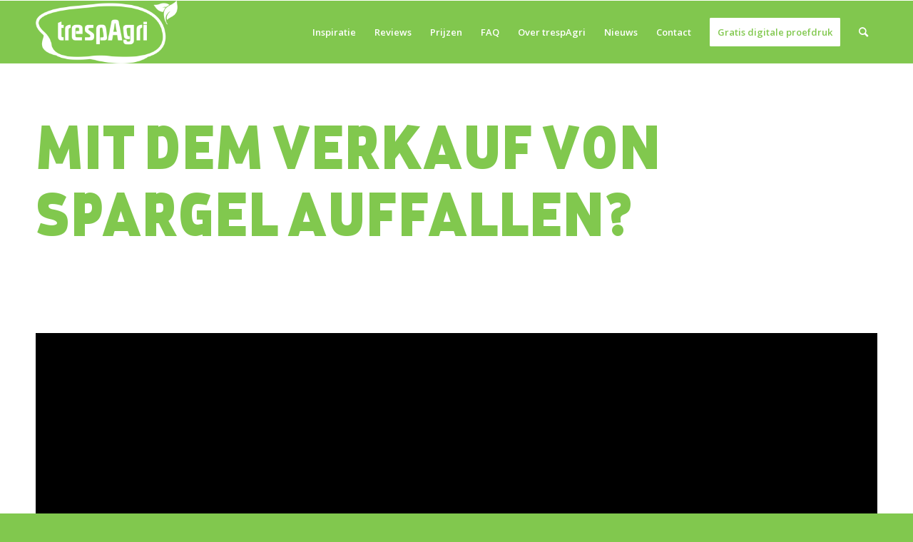

--- FILE ---
content_type: text/html; charset=UTF-8
request_url: https://trespagri.nl/spargel/
body_size: 77692
content:
<!DOCTYPE html>
<html lang="nl-NL" class="html_stretched responsive av-preloader-disabled  html_header_top html_logo_left html_main_nav_header html_menu_right html_slim html_header_sticky html_header_shrinking html_mobile_menu_phone html_header_searchicon html_content_align_center html_header_unstick_top_disabled html_header_stretch_disabled html_av-overlay-side html_av-overlay-side-classic html_av-submenu-noclone html_entry_id_3714 av-cookies-no-cookie-consent av-no-preview av-default-lightbox html_text_menu_active av-mobile-menu-switch-default">
<head>
<meta charset="UTF-8" />
<meta name="robots" content="index, follow" />


<!-- mobile setting -->
<meta name="viewport" content="width=device-width, initial-scale=1">

<!-- Scripts/CSS and wp_head hook -->
<title>Mit dem Verkauf von Spargel auffallen? &#8211; trespAgri</title>
<meta name='robots' content='max-image-preview:large' />
<link rel="alternate" type="application/rss+xml" title="trespAgri &raquo; feed" href="https://trespagri.nl/feed/" />
<link rel="alternate" type="application/rss+xml" title="trespAgri &raquo; reacties feed" href="https://trespagri.nl/comments/feed/" />
<link rel="alternate" title="oEmbed (JSON)" type="application/json+oembed" href="https://trespagri.nl/wp-json/oembed/1.0/embed?url=https%3A%2F%2Ftrespagri.nl%2Fspargel%2F" />
<link rel="alternate" title="oEmbed (XML)" type="text/xml+oembed" href="https://trespagri.nl/wp-json/oembed/1.0/embed?url=https%3A%2F%2Ftrespagri.nl%2Fspargel%2F&#038;format=xml" />
		<!-- This site uses the Google Analytics by MonsterInsights plugin v9.11.1 - Using Analytics tracking - https://www.monsterinsights.com/ -->
							<script src="//www.googletagmanager.com/gtag/js?id=G-FGRKSDWLLC"  data-cfasync="false" data-wpfc-render="false" type="text/javascript" async></script>
			<script data-cfasync="false" data-wpfc-render="false" type="text/javascript">
				var mi_version = '9.11.1';
				var mi_track_user = true;
				var mi_no_track_reason = '';
								var MonsterInsightsDefaultLocations = {"page_location":"https:\/\/trespagri.nl\/spargel\/"};
								if ( typeof MonsterInsightsPrivacyGuardFilter === 'function' ) {
					var MonsterInsightsLocations = (typeof MonsterInsightsExcludeQuery === 'object') ? MonsterInsightsPrivacyGuardFilter( MonsterInsightsExcludeQuery ) : MonsterInsightsPrivacyGuardFilter( MonsterInsightsDefaultLocations );
				} else {
					var MonsterInsightsLocations = (typeof MonsterInsightsExcludeQuery === 'object') ? MonsterInsightsExcludeQuery : MonsterInsightsDefaultLocations;
				}

								var disableStrs = [
										'ga-disable-G-FGRKSDWLLC',
									];

				/* Function to detect opted out users */
				function __gtagTrackerIsOptedOut() {
					for (var index = 0; index < disableStrs.length; index++) {
						if (document.cookie.indexOf(disableStrs[index] + '=true') > -1) {
							return true;
						}
					}

					return false;
				}

				/* Disable tracking if the opt-out cookie exists. */
				if (__gtagTrackerIsOptedOut()) {
					for (var index = 0; index < disableStrs.length; index++) {
						window[disableStrs[index]] = true;
					}
				}

				/* Opt-out function */
				function __gtagTrackerOptout() {
					for (var index = 0; index < disableStrs.length; index++) {
						document.cookie = disableStrs[index] + '=true; expires=Thu, 31 Dec 2099 23:59:59 UTC; path=/';
						window[disableStrs[index]] = true;
					}
				}

				if ('undefined' === typeof gaOptout) {
					function gaOptout() {
						__gtagTrackerOptout();
					}
				}
								window.dataLayer = window.dataLayer || [];

				window.MonsterInsightsDualTracker = {
					helpers: {},
					trackers: {},
				};
				if (mi_track_user) {
					function __gtagDataLayer() {
						dataLayer.push(arguments);
					}

					function __gtagTracker(type, name, parameters) {
						if (!parameters) {
							parameters = {};
						}

						if (parameters.send_to) {
							__gtagDataLayer.apply(null, arguments);
							return;
						}

						if (type === 'event') {
														parameters.send_to = monsterinsights_frontend.v4_id;
							var hookName = name;
							if (typeof parameters['event_category'] !== 'undefined') {
								hookName = parameters['event_category'] + ':' + name;
							}

							if (typeof MonsterInsightsDualTracker.trackers[hookName] !== 'undefined') {
								MonsterInsightsDualTracker.trackers[hookName](parameters);
							} else {
								__gtagDataLayer('event', name, parameters);
							}
							
						} else {
							__gtagDataLayer.apply(null, arguments);
						}
					}

					__gtagTracker('js', new Date());
					__gtagTracker('set', {
						'developer_id.dZGIzZG': true,
											});
					if ( MonsterInsightsLocations.page_location ) {
						__gtagTracker('set', MonsterInsightsLocations);
					}
										__gtagTracker('config', 'G-FGRKSDWLLC', {"forceSSL":"true","link_attribution":"true"} );
										window.gtag = __gtagTracker;										(function () {
						/* https://developers.google.com/analytics/devguides/collection/analyticsjs/ */
						/* ga and __gaTracker compatibility shim. */
						var noopfn = function () {
							return null;
						};
						var newtracker = function () {
							return new Tracker();
						};
						var Tracker = function () {
							return null;
						};
						var p = Tracker.prototype;
						p.get = noopfn;
						p.set = noopfn;
						p.send = function () {
							var args = Array.prototype.slice.call(arguments);
							args.unshift('send');
							__gaTracker.apply(null, args);
						};
						var __gaTracker = function () {
							var len = arguments.length;
							if (len === 0) {
								return;
							}
							var f = arguments[len - 1];
							if (typeof f !== 'object' || f === null || typeof f.hitCallback !== 'function') {
								if ('send' === arguments[0]) {
									var hitConverted, hitObject = false, action;
									if ('event' === arguments[1]) {
										if ('undefined' !== typeof arguments[3]) {
											hitObject = {
												'eventAction': arguments[3],
												'eventCategory': arguments[2],
												'eventLabel': arguments[4],
												'value': arguments[5] ? arguments[5] : 1,
											}
										}
									}
									if ('pageview' === arguments[1]) {
										if ('undefined' !== typeof arguments[2]) {
											hitObject = {
												'eventAction': 'page_view',
												'page_path': arguments[2],
											}
										}
									}
									if (typeof arguments[2] === 'object') {
										hitObject = arguments[2];
									}
									if (typeof arguments[5] === 'object') {
										Object.assign(hitObject, arguments[5]);
									}
									if ('undefined' !== typeof arguments[1].hitType) {
										hitObject = arguments[1];
										if ('pageview' === hitObject.hitType) {
											hitObject.eventAction = 'page_view';
										}
									}
									if (hitObject) {
										action = 'timing' === arguments[1].hitType ? 'timing_complete' : hitObject.eventAction;
										hitConverted = mapArgs(hitObject);
										__gtagTracker('event', action, hitConverted);
									}
								}
								return;
							}

							function mapArgs(args) {
								var arg, hit = {};
								var gaMap = {
									'eventCategory': 'event_category',
									'eventAction': 'event_action',
									'eventLabel': 'event_label',
									'eventValue': 'event_value',
									'nonInteraction': 'non_interaction',
									'timingCategory': 'event_category',
									'timingVar': 'name',
									'timingValue': 'value',
									'timingLabel': 'event_label',
									'page': 'page_path',
									'location': 'page_location',
									'title': 'page_title',
									'referrer' : 'page_referrer',
								};
								for (arg in args) {
																		if (!(!args.hasOwnProperty(arg) || !gaMap.hasOwnProperty(arg))) {
										hit[gaMap[arg]] = args[arg];
									} else {
										hit[arg] = args[arg];
									}
								}
								return hit;
							}

							try {
								f.hitCallback();
							} catch (ex) {
							}
						};
						__gaTracker.create = newtracker;
						__gaTracker.getByName = newtracker;
						__gaTracker.getAll = function () {
							return [];
						};
						__gaTracker.remove = noopfn;
						__gaTracker.loaded = true;
						window['__gaTracker'] = __gaTracker;
					})();
									} else {
										console.log("");
					(function () {
						function __gtagTracker() {
							return null;
						}

						window['__gtagTracker'] = __gtagTracker;
						window['gtag'] = __gtagTracker;
					})();
									}
			</script>
							<!-- / Google Analytics by MonsterInsights -->
		
<!-- google webfont font replacement -->

			<script type='text/javascript'>

				(function() {

					/*	check if webfonts are disabled by user setting via cookie - or user must opt in.	*/
					var html = document.getElementsByTagName('html')[0];
					var cookie_check = html.className.indexOf('av-cookies-needs-opt-in') >= 0 || html.className.indexOf('av-cookies-can-opt-out') >= 0;
					var allow_continue = true;
					var silent_accept_cookie = html.className.indexOf('av-cookies-user-silent-accept') >= 0;

					if( cookie_check && ! silent_accept_cookie )
					{
						if( ! document.cookie.match(/aviaCookieConsent/) || html.className.indexOf('av-cookies-session-refused') >= 0 )
						{
							allow_continue = false;
						}
						else
						{
							if( ! document.cookie.match(/aviaPrivacyRefuseCookiesHideBar/) )
							{
								allow_continue = false;
							}
							else if( ! document.cookie.match(/aviaPrivacyEssentialCookiesEnabled/) )
							{
								allow_continue = false;
							}
							else if( document.cookie.match(/aviaPrivacyGoogleWebfontsDisabled/) )
							{
								allow_continue = false;
							}
						}
					}

					if( allow_continue )
					{
						var f = document.createElement('link');

						f.type 	= 'text/css';
						f.rel 	= 'stylesheet';
						f.href 	= 'https://fonts.googleapis.com/css?family=Open+Sans:400,600&display=auto';
						f.id 	= 'avia-google-webfont';

						document.getElementsByTagName('head')[0].appendChild(f);
					}
				})();

			</script>
			<style id='wp-img-auto-sizes-contain-inline-css' type='text/css'>
img:is([sizes=auto i],[sizes^="auto," i]){contain-intrinsic-size:3000px 1500px}
/*# sourceURL=wp-img-auto-sizes-contain-inline-css */
</style>
<style id='wp-emoji-styles-inline-css' type='text/css'>

	img.wp-smiley, img.emoji {
		display: inline !important;
		border: none !important;
		box-shadow: none !important;
		height: 1em !important;
		width: 1em !important;
		margin: 0 0.07em !important;
		vertical-align: -0.1em !important;
		background: none !important;
		padding: 0 !important;
	}
/*# sourceURL=wp-emoji-styles-inline-css */
</style>
<style id='wp-block-library-inline-css' type='text/css'>
:root{--wp-block-synced-color:#7a00df;--wp-block-synced-color--rgb:122,0,223;--wp-bound-block-color:var(--wp-block-synced-color);--wp-editor-canvas-background:#ddd;--wp-admin-theme-color:#007cba;--wp-admin-theme-color--rgb:0,124,186;--wp-admin-theme-color-darker-10:#006ba1;--wp-admin-theme-color-darker-10--rgb:0,107,160.5;--wp-admin-theme-color-darker-20:#005a87;--wp-admin-theme-color-darker-20--rgb:0,90,135;--wp-admin-border-width-focus:2px}@media (min-resolution:192dpi){:root{--wp-admin-border-width-focus:1.5px}}.wp-element-button{cursor:pointer}:root .has-very-light-gray-background-color{background-color:#eee}:root .has-very-dark-gray-background-color{background-color:#313131}:root .has-very-light-gray-color{color:#eee}:root .has-very-dark-gray-color{color:#313131}:root .has-vivid-green-cyan-to-vivid-cyan-blue-gradient-background{background:linear-gradient(135deg,#00d084,#0693e3)}:root .has-purple-crush-gradient-background{background:linear-gradient(135deg,#34e2e4,#4721fb 50%,#ab1dfe)}:root .has-hazy-dawn-gradient-background{background:linear-gradient(135deg,#faaca8,#dad0ec)}:root .has-subdued-olive-gradient-background{background:linear-gradient(135deg,#fafae1,#67a671)}:root .has-atomic-cream-gradient-background{background:linear-gradient(135deg,#fdd79a,#004a59)}:root .has-nightshade-gradient-background{background:linear-gradient(135deg,#330968,#31cdcf)}:root .has-midnight-gradient-background{background:linear-gradient(135deg,#020381,#2874fc)}:root{--wp--preset--font-size--normal:16px;--wp--preset--font-size--huge:42px}.has-regular-font-size{font-size:1em}.has-larger-font-size{font-size:2.625em}.has-normal-font-size{font-size:var(--wp--preset--font-size--normal)}.has-huge-font-size{font-size:var(--wp--preset--font-size--huge)}.has-text-align-center{text-align:center}.has-text-align-left{text-align:left}.has-text-align-right{text-align:right}.has-fit-text{white-space:nowrap!important}#end-resizable-editor-section{display:none}.aligncenter{clear:both}.items-justified-left{justify-content:flex-start}.items-justified-center{justify-content:center}.items-justified-right{justify-content:flex-end}.items-justified-space-between{justify-content:space-between}.screen-reader-text{border:0;clip-path:inset(50%);height:1px;margin:-1px;overflow:hidden;padding:0;position:absolute;width:1px;word-wrap:normal!important}.screen-reader-text:focus{background-color:#ddd;clip-path:none;color:#444;display:block;font-size:1em;height:auto;left:5px;line-height:normal;padding:15px 23px 14px;text-decoration:none;top:5px;width:auto;z-index:100000}html :where(.has-border-color){border-style:solid}html :where([style*=border-top-color]){border-top-style:solid}html :where([style*=border-right-color]){border-right-style:solid}html :where([style*=border-bottom-color]){border-bottom-style:solid}html :where([style*=border-left-color]){border-left-style:solid}html :where([style*=border-width]){border-style:solid}html :where([style*=border-top-width]){border-top-style:solid}html :where([style*=border-right-width]){border-right-style:solid}html :where([style*=border-bottom-width]){border-bottom-style:solid}html :where([style*=border-left-width]){border-left-style:solid}html :where(img[class*=wp-image-]){height:auto;max-width:100%}:where(figure){margin:0 0 1em}html :where(.is-position-sticky){--wp-admin--admin-bar--position-offset:var(--wp-admin--admin-bar--height,0px)}@media screen and (max-width:600px){html :where(.is-position-sticky){--wp-admin--admin-bar--position-offset:0px}}

/*# sourceURL=wp-block-library-inline-css */
</style><style id='global-styles-inline-css' type='text/css'>
:root{--wp--preset--aspect-ratio--square: 1;--wp--preset--aspect-ratio--4-3: 4/3;--wp--preset--aspect-ratio--3-4: 3/4;--wp--preset--aspect-ratio--3-2: 3/2;--wp--preset--aspect-ratio--2-3: 2/3;--wp--preset--aspect-ratio--16-9: 16/9;--wp--preset--aspect-ratio--9-16: 9/16;--wp--preset--color--black: #000000;--wp--preset--color--cyan-bluish-gray: #abb8c3;--wp--preset--color--white: #ffffff;--wp--preset--color--pale-pink: #f78da7;--wp--preset--color--vivid-red: #cf2e2e;--wp--preset--color--luminous-vivid-orange: #ff6900;--wp--preset--color--luminous-vivid-amber: #fcb900;--wp--preset--color--light-green-cyan: #7bdcb5;--wp--preset--color--vivid-green-cyan: #00d084;--wp--preset--color--pale-cyan-blue: #8ed1fc;--wp--preset--color--vivid-cyan-blue: #0693e3;--wp--preset--color--vivid-purple: #9b51e0;--wp--preset--color--metallic-red: #b02b2c;--wp--preset--color--maximum-yellow-red: #edae44;--wp--preset--color--yellow-sun: #eeee22;--wp--preset--color--palm-leaf: #83a846;--wp--preset--color--aero: #7bb0e7;--wp--preset--color--old-lavender: #745f7e;--wp--preset--color--steel-teal: #5f8789;--wp--preset--color--raspberry-pink: #d65799;--wp--preset--color--medium-turquoise: #4ecac2;--wp--preset--gradient--vivid-cyan-blue-to-vivid-purple: linear-gradient(135deg,rgb(6,147,227) 0%,rgb(155,81,224) 100%);--wp--preset--gradient--light-green-cyan-to-vivid-green-cyan: linear-gradient(135deg,rgb(122,220,180) 0%,rgb(0,208,130) 100%);--wp--preset--gradient--luminous-vivid-amber-to-luminous-vivid-orange: linear-gradient(135deg,rgb(252,185,0) 0%,rgb(255,105,0) 100%);--wp--preset--gradient--luminous-vivid-orange-to-vivid-red: linear-gradient(135deg,rgb(255,105,0) 0%,rgb(207,46,46) 100%);--wp--preset--gradient--very-light-gray-to-cyan-bluish-gray: linear-gradient(135deg,rgb(238,238,238) 0%,rgb(169,184,195) 100%);--wp--preset--gradient--cool-to-warm-spectrum: linear-gradient(135deg,rgb(74,234,220) 0%,rgb(151,120,209) 20%,rgb(207,42,186) 40%,rgb(238,44,130) 60%,rgb(251,105,98) 80%,rgb(254,248,76) 100%);--wp--preset--gradient--blush-light-purple: linear-gradient(135deg,rgb(255,206,236) 0%,rgb(152,150,240) 100%);--wp--preset--gradient--blush-bordeaux: linear-gradient(135deg,rgb(254,205,165) 0%,rgb(254,45,45) 50%,rgb(107,0,62) 100%);--wp--preset--gradient--luminous-dusk: linear-gradient(135deg,rgb(255,203,112) 0%,rgb(199,81,192) 50%,rgb(65,88,208) 100%);--wp--preset--gradient--pale-ocean: linear-gradient(135deg,rgb(255,245,203) 0%,rgb(182,227,212) 50%,rgb(51,167,181) 100%);--wp--preset--gradient--electric-grass: linear-gradient(135deg,rgb(202,248,128) 0%,rgb(113,206,126) 100%);--wp--preset--gradient--midnight: linear-gradient(135deg,rgb(2,3,129) 0%,rgb(40,116,252) 100%);--wp--preset--font-size--small: 1rem;--wp--preset--font-size--medium: 1.125rem;--wp--preset--font-size--large: 1.75rem;--wp--preset--font-size--x-large: clamp(1.75rem, 3vw, 2.25rem);--wp--preset--font-family--st-transmission: st-transmission;--wp--preset--spacing--20: 0.44rem;--wp--preset--spacing--30: 0.67rem;--wp--preset--spacing--40: 1rem;--wp--preset--spacing--50: 1.5rem;--wp--preset--spacing--60: 2.25rem;--wp--preset--spacing--70: 3.38rem;--wp--preset--spacing--80: 5.06rem;--wp--preset--shadow--natural: 6px 6px 9px rgba(0, 0, 0, 0.2);--wp--preset--shadow--deep: 12px 12px 50px rgba(0, 0, 0, 0.4);--wp--preset--shadow--sharp: 6px 6px 0px rgba(0, 0, 0, 0.2);--wp--preset--shadow--outlined: 6px 6px 0px -3px rgb(255, 255, 255), 6px 6px rgb(0, 0, 0);--wp--preset--shadow--crisp: 6px 6px 0px rgb(0, 0, 0);}:root { --wp--style--global--content-size: 800px;--wp--style--global--wide-size: 1130px; }:where(body) { margin: 0; }.wp-site-blocks > .alignleft { float: left; margin-right: 2em; }.wp-site-blocks > .alignright { float: right; margin-left: 2em; }.wp-site-blocks > .aligncenter { justify-content: center; margin-left: auto; margin-right: auto; }:where(.is-layout-flex){gap: 0.5em;}:where(.is-layout-grid){gap: 0.5em;}.is-layout-flow > .alignleft{float: left;margin-inline-start: 0;margin-inline-end: 2em;}.is-layout-flow > .alignright{float: right;margin-inline-start: 2em;margin-inline-end: 0;}.is-layout-flow > .aligncenter{margin-left: auto !important;margin-right: auto !important;}.is-layout-constrained > .alignleft{float: left;margin-inline-start: 0;margin-inline-end: 2em;}.is-layout-constrained > .alignright{float: right;margin-inline-start: 2em;margin-inline-end: 0;}.is-layout-constrained > .aligncenter{margin-left: auto !important;margin-right: auto !important;}.is-layout-constrained > :where(:not(.alignleft):not(.alignright):not(.alignfull)){max-width: var(--wp--style--global--content-size);margin-left: auto !important;margin-right: auto !important;}.is-layout-constrained > .alignwide{max-width: var(--wp--style--global--wide-size);}body .is-layout-flex{display: flex;}.is-layout-flex{flex-wrap: wrap;align-items: center;}.is-layout-flex > :is(*, div){margin: 0;}body .is-layout-grid{display: grid;}.is-layout-grid > :is(*, div){margin: 0;}body{padding-top: 0px;padding-right: 0px;padding-bottom: 0px;padding-left: 0px;}a:where(:not(.wp-element-button)){text-decoration: underline;}:root :where(.wp-element-button, .wp-block-button__link){background-color: #32373c;border-width: 0;color: #fff;font-family: inherit;font-size: inherit;font-style: inherit;font-weight: inherit;letter-spacing: inherit;line-height: inherit;padding-top: calc(0.667em + 2px);padding-right: calc(1.333em + 2px);padding-bottom: calc(0.667em + 2px);padding-left: calc(1.333em + 2px);text-decoration: none;text-transform: inherit;}.has-black-color{color: var(--wp--preset--color--black) !important;}.has-cyan-bluish-gray-color{color: var(--wp--preset--color--cyan-bluish-gray) !important;}.has-white-color{color: var(--wp--preset--color--white) !important;}.has-pale-pink-color{color: var(--wp--preset--color--pale-pink) !important;}.has-vivid-red-color{color: var(--wp--preset--color--vivid-red) !important;}.has-luminous-vivid-orange-color{color: var(--wp--preset--color--luminous-vivid-orange) !important;}.has-luminous-vivid-amber-color{color: var(--wp--preset--color--luminous-vivid-amber) !important;}.has-light-green-cyan-color{color: var(--wp--preset--color--light-green-cyan) !important;}.has-vivid-green-cyan-color{color: var(--wp--preset--color--vivid-green-cyan) !important;}.has-pale-cyan-blue-color{color: var(--wp--preset--color--pale-cyan-blue) !important;}.has-vivid-cyan-blue-color{color: var(--wp--preset--color--vivid-cyan-blue) !important;}.has-vivid-purple-color{color: var(--wp--preset--color--vivid-purple) !important;}.has-metallic-red-color{color: var(--wp--preset--color--metallic-red) !important;}.has-maximum-yellow-red-color{color: var(--wp--preset--color--maximum-yellow-red) !important;}.has-yellow-sun-color{color: var(--wp--preset--color--yellow-sun) !important;}.has-palm-leaf-color{color: var(--wp--preset--color--palm-leaf) !important;}.has-aero-color{color: var(--wp--preset--color--aero) !important;}.has-old-lavender-color{color: var(--wp--preset--color--old-lavender) !important;}.has-steel-teal-color{color: var(--wp--preset--color--steel-teal) !important;}.has-raspberry-pink-color{color: var(--wp--preset--color--raspberry-pink) !important;}.has-medium-turquoise-color{color: var(--wp--preset--color--medium-turquoise) !important;}.has-black-background-color{background-color: var(--wp--preset--color--black) !important;}.has-cyan-bluish-gray-background-color{background-color: var(--wp--preset--color--cyan-bluish-gray) !important;}.has-white-background-color{background-color: var(--wp--preset--color--white) !important;}.has-pale-pink-background-color{background-color: var(--wp--preset--color--pale-pink) !important;}.has-vivid-red-background-color{background-color: var(--wp--preset--color--vivid-red) !important;}.has-luminous-vivid-orange-background-color{background-color: var(--wp--preset--color--luminous-vivid-orange) !important;}.has-luminous-vivid-amber-background-color{background-color: var(--wp--preset--color--luminous-vivid-amber) !important;}.has-light-green-cyan-background-color{background-color: var(--wp--preset--color--light-green-cyan) !important;}.has-vivid-green-cyan-background-color{background-color: var(--wp--preset--color--vivid-green-cyan) !important;}.has-pale-cyan-blue-background-color{background-color: var(--wp--preset--color--pale-cyan-blue) !important;}.has-vivid-cyan-blue-background-color{background-color: var(--wp--preset--color--vivid-cyan-blue) !important;}.has-vivid-purple-background-color{background-color: var(--wp--preset--color--vivid-purple) !important;}.has-metallic-red-background-color{background-color: var(--wp--preset--color--metallic-red) !important;}.has-maximum-yellow-red-background-color{background-color: var(--wp--preset--color--maximum-yellow-red) !important;}.has-yellow-sun-background-color{background-color: var(--wp--preset--color--yellow-sun) !important;}.has-palm-leaf-background-color{background-color: var(--wp--preset--color--palm-leaf) !important;}.has-aero-background-color{background-color: var(--wp--preset--color--aero) !important;}.has-old-lavender-background-color{background-color: var(--wp--preset--color--old-lavender) !important;}.has-steel-teal-background-color{background-color: var(--wp--preset--color--steel-teal) !important;}.has-raspberry-pink-background-color{background-color: var(--wp--preset--color--raspberry-pink) !important;}.has-medium-turquoise-background-color{background-color: var(--wp--preset--color--medium-turquoise) !important;}.has-black-border-color{border-color: var(--wp--preset--color--black) !important;}.has-cyan-bluish-gray-border-color{border-color: var(--wp--preset--color--cyan-bluish-gray) !important;}.has-white-border-color{border-color: var(--wp--preset--color--white) !important;}.has-pale-pink-border-color{border-color: var(--wp--preset--color--pale-pink) !important;}.has-vivid-red-border-color{border-color: var(--wp--preset--color--vivid-red) !important;}.has-luminous-vivid-orange-border-color{border-color: var(--wp--preset--color--luminous-vivid-orange) !important;}.has-luminous-vivid-amber-border-color{border-color: var(--wp--preset--color--luminous-vivid-amber) !important;}.has-light-green-cyan-border-color{border-color: var(--wp--preset--color--light-green-cyan) !important;}.has-vivid-green-cyan-border-color{border-color: var(--wp--preset--color--vivid-green-cyan) !important;}.has-pale-cyan-blue-border-color{border-color: var(--wp--preset--color--pale-cyan-blue) !important;}.has-vivid-cyan-blue-border-color{border-color: var(--wp--preset--color--vivid-cyan-blue) !important;}.has-vivid-purple-border-color{border-color: var(--wp--preset--color--vivid-purple) !important;}.has-metallic-red-border-color{border-color: var(--wp--preset--color--metallic-red) !important;}.has-maximum-yellow-red-border-color{border-color: var(--wp--preset--color--maximum-yellow-red) !important;}.has-yellow-sun-border-color{border-color: var(--wp--preset--color--yellow-sun) !important;}.has-palm-leaf-border-color{border-color: var(--wp--preset--color--palm-leaf) !important;}.has-aero-border-color{border-color: var(--wp--preset--color--aero) !important;}.has-old-lavender-border-color{border-color: var(--wp--preset--color--old-lavender) !important;}.has-steel-teal-border-color{border-color: var(--wp--preset--color--steel-teal) !important;}.has-raspberry-pink-border-color{border-color: var(--wp--preset--color--raspberry-pink) !important;}.has-medium-turquoise-border-color{border-color: var(--wp--preset--color--medium-turquoise) !important;}.has-vivid-cyan-blue-to-vivid-purple-gradient-background{background: var(--wp--preset--gradient--vivid-cyan-blue-to-vivid-purple) !important;}.has-light-green-cyan-to-vivid-green-cyan-gradient-background{background: var(--wp--preset--gradient--light-green-cyan-to-vivid-green-cyan) !important;}.has-luminous-vivid-amber-to-luminous-vivid-orange-gradient-background{background: var(--wp--preset--gradient--luminous-vivid-amber-to-luminous-vivid-orange) !important;}.has-luminous-vivid-orange-to-vivid-red-gradient-background{background: var(--wp--preset--gradient--luminous-vivid-orange-to-vivid-red) !important;}.has-very-light-gray-to-cyan-bluish-gray-gradient-background{background: var(--wp--preset--gradient--very-light-gray-to-cyan-bluish-gray) !important;}.has-cool-to-warm-spectrum-gradient-background{background: var(--wp--preset--gradient--cool-to-warm-spectrum) !important;}.has-blush-light-purple-gradient-background{background: var(--wp--preset--gradient--blush-light-purple) !important;}.has-blush-bordeaux-gradient-background{background: var(--wp--preset--gradient--blush-bordeaux) !important;}.has-luminous-dusk-gradient-background{background: var(--wp--preset--gradient--luminous-dusk) !important;}.has-pale-ocean-gradient-background{background: var(--wp--preset--gradient--pale-ocean) !important;}.has-electric-grass-gradient-background{background: var(--wp--preset--gradient--electric-grass) !important;}.has-midnight-gradient-background{background: var(--wp--preset--gradient--midnight) !important;}.has-small-font-size{font-size: var(--wp--preset--font-size--small) !important;}.has-medium-font-size{font-size: var(--wp--preset--font-size--medium) !important;}.has-large-font-size{font-size: var(--wp--preset--font-size--large) !important;}.has-x-large-font-size{font-size: var(--wp--preset--font-size--x-large) !important;}.has-st-transmission-font-family{font-family: var(--wp--preset--font-family--st-transmission) !important;}
/*# sourceURL=global-styles-inline-css */
</style>

<link rel='stylesheet' id='uaf_client_css-css' href='https://trespagri.nl/wp-content/uploads/useanyfont/uaf.css?ver=1764317449' type='text/css' media='all' />
<link rel='stylesheet' id='mediaelement-css' href='https://trespagri.nl/wp-includes/js/mediaelement/mediaelementplayer-legacy.min.css?ver=4.2.17' type='text/css' media='all' />
<link rel='stylesheet' id='wp-mediaelement-css' href='https://trespagri.nl/wp-includes/js/mediaelement/wp-mediaelement.min.css?ver=832598076ec173f6374395d11428ca01' type='text/css' media='all' />
<link rel='stylesheet' id='avia-merged-styles-css' href='https://trespagri.nl/wp-content/uploads/dynamic_avia/avia-merged-styles-046f73263fd9c5e34df46f817b52ba23---69655505aa774.css' type='text/css' media='all' />
<link rel='stylesheet' id='avia-single-post-3714-css' href='https://trespagri.nl/wp-content/uploads/dynamic_avia/avia_posts_css/post-3714.css?ver=ver-1768327495' type='text/css' media='all' />
<script type="text/javascript" src="https://trespagri.nl/wp-includes/js/jquery/jquery.min.js?ver=3.7.1" id="jquery-core-js"></script>
<script type="text/javascript" src="https://trespagri.nl/wp-includes/js/jquery/jquery-migrate.min.js?ver=3.4.1" id="jquery-migrate-js"></script>
<script type="text/javascript" src="https://trespagri.nl/wp-content/plugins/google-analytics-for-wordpress/assets/js/frontend-gtag.min.js?ver=9.11.1" id="monsterinsights-frontend-script-js" async="async" data-wp-strategy="async"></script>
<script data-cfasync="false" data-wpfc-render="false" type="text/javascript" id='monsterinsights-frontend-script-js-extra'>/* <![CDATA[ */
var monsterinsights_frontend = {"js_events_tracking":"true","download_extensions":"doc,pdf,ppt,zip,xls,docx,pptx,xlsx","inbound_paths":"[{\"path\":\"\\\/go\\\/\",\"label\":\"affiliate\"},{\"path\":\"\\\/recommend\\\/\",\"label\":\"affiliate\"}]","home_url":"https:\/\/trespagri.nl","hash_tracking":"false","v4_id":"G-FGRKSDWLLC"};/* ]]> */
</script>
<script type="text/javascript" src="https://trespagri.nl/wp-content/uploads/dynamic_avia/avia-head-scripts-0bc6a9f53694beb580eab372df2e232c---69655505c20a9.js" id="avia-head-scripts-js"></script>
<link rel="https://api.w.org/" href="https://trespagri.nl/wp-json/" /><link rel="alternate" title="JSON" type="application/json" href="https://trespagri.nl/wp-json/wp/v2/pages/3714" /><link rel="EditURI" type="application/rsd+xml" title="RSD" href="https://trespagri.nl/xmlrpc.php?rsd" />
<link rel="canonical" href="https://trespagri.nl/spargel/" />
<link rel="profile" href="https://gmpg.org/xfn/11" />
<link rel="alternate" type="application/rss+xml" title="trespAgri RSS2 Feed" href="https://trespagri.nl/feed/" />
<link rel="pingback" href="https://trespagri.nl/xmlrpc.php" />
<!--[if lt IE 9]><script src="https://trespagri.nl/wp-content/themes/enfold/js/html5shiv.js"></script><![endif]-->
<link rel="icon" href="https://trespagri.nl/wp-content/uploads/2022/12/trespAgri-favicon-3.png" type="image/png">

<!-- To speed up the rendering and to display the site as fast as possible to the user we include some styles and scripts for above the fold content inline -->
<script type="text/javascript">'use strict';var avia_is_mobile=!1;if(/Android|webOS|iPhone|iPad|iPod|BlackBerry|IEMobile|Opera Mini/i.test(navigator.userAgent)&&'ontouchstart' in document.documentElement){avia_is_mobile=!0;document.documentElement.className+=' avia_mobile '}
else{document.documentElement.className+=' avia_desktop '};document.documentElement.className+=' js_active ';(function(){var e=['-webkit-','-moz-','-ms-',''],n='',o=!1,a=!1;for(var t in e){if(e[t]+'transform' in document.documentElement.style){o=!0;n=e[t]+'transform'};if(e[t]+'perspective' in document.documentElement.style){a=!0}};if(o){document.documentElement.className+=' avia_transform '};if(a){document.documentElement.className+=' avia_transform3d '};if(typeof document.getElementsByClassName=='function'&&typeof document.documentElement.getBoundingClientRect=='function'&&avia_is_mobile==!1){if(n&&window.innerHeight>0){setTimeout(function(){var e=0,o={},a=0,t=document.getElementsByClassName('av-parallax'),i=window.pageYOffset||document.documentElement.scrollTop;for(e=0;e<t.length;e++){t[e].style.top='0px';o=t[e].getBoundingClientRect();a=Math.ceil((window.innerHeight+i-o.top)*0.3);t[e].style[n]='translate(0px, '+a+'px)';t[e].style.top='auto';t[e].className+=' enabled-parallax '}},50)}}})();</script><style class='wp-fonts-local' type='text/css'>
@font-face{font-family:st-transmission;font-style:normal;font-weight:400;font-display:fallback;src:url('https://trespagri.nl/wp-content/uploads/useanyfont/1241St-Transmission.woff2') format('woff2');}
</style>
<style type="text/css">
		@font-face {font-family: 'entypo-fontello'; font-weight: normal; font-style: normal; font-display: auto;
		src: url('https://trespagri.nl/wp-content/themes/enfold/config-templatebuilder/avia-template-builder/assets/fonts/entypo-fontello.woff2') format('woff2'),
		url('https://trespagri.nl/wp-content/themes/enfold/config-templatebuilder/avia-template-builder/assets/fonts/entypo-fontello.woff') format('woff'),
		url('https://trespagri.nl/wp-content/themes/enfold/config-templatebuilder/avia-template-builder/assets/fonts/entypo-fontello.ttf') format('truetype'),
		url('https://trespagri.nl/wp-content/themes/enfold/config-templatebuilder/avia-template-builder/assets/fonts/entypo-fontello.svg#entypo-fontello') format('svg'),
		url('https://trespagri.nl/wp-content/themes/enfold/config-templatebuilder/avia-template-builder/assets/fonts/entypo-fontello.eot'),
		url('https://trespagri.nl/wp-content/themes/enfold/config-templatebuilder/avia-template-builder/assets/fonts/entypo-fontello.eot?#iefix') format('embedded-opentype');
		} #top .avia-font-entypo-fontello, body .avia-font-entypo-fontello, html body [data-av_iconfont='entypo-fontello']:before{ font-family: 'entypo-fontello'; }
		</style>

<!--
Debugging Info for Theme support: 

Theme: Enfold
Version: 6.0.6
Installed: enfold
AviaFramework Version: 5.6
AviaBuilder Version: 5.3
aviaElementManager Version: 1.0.1
ML:512-PU:107-PLA:10
WP:6.9
Compress: CSS:all theme files - JS:all theme files
Updates: enabled - token has changed and not verified
PLAu:8
-->
</head>

<body data-rsssl=1 id="top" class="wp-singular page-template-default page page-id-3714 wp-theme-enfold stretched rtl_columns av-curtain-numeric open_sans  avia-responsive-images-support" itemscope="itemscope" itemtype="https://schema.org/WebPage" >

	
	<div id='wrap_all'>

	
<header id='header' class='all_colors header_color light_bg_color  av_header_top av_logo_left av_main_nav_header av_menu_right av_slim av_header_sticky av_header_shrinking av_header_stretch_disabled av_mobile_menu_phone av_header_searchicon av_header_unstick_top_disabled av_bottom_nav_disabled  av_header_border_disabled' aria-label="Header" data-av_shrink_factor='50' role="banner" itemscope="itemscope" itemtype="https://schema.org/WPHeader" >

		<div  id='header_main' class='container_wrap container_wrap_logo'>

        <div class='container av-logo-container'><div class='inner-container'><span class='logo avia-standard-logo'><a href='https://trespagri.nl/' class='' aria-label='trespAgri' ><img src="https://trespagri.nl/wp-content/uploads/2024/01/logo-trespAgri-2024.png" srcset="https://trespagri.nl/wp-content/uploads/2024/01/logo-trespAgri-2024.png 584w, https://trespagri.nl/wp-content/uploads/2024/01/logo-trespAgri-2024-300x133.png 300w" sizes="(max-width: 584px) 100vw, 584px" height="100" width="300" alt='trespAgri' title='' /></a></span><nav class='main_menu' data-selectname='Selecteer een pagina'  role="navigation" itemscope="itemscope" itemtype="https://schema.org/SiteNavigationElement" ><div class="avia-menu av-main-nav-wrap"><ul role="menu" class="menu av-main-nav" id="avia-menu"><li role="menuitem" id="menu-item-184" class="menu-item menu-item-type-post_type menu-item-object-page menu-item-top-level menu-item-top-level-1"><a href="https://trespagri.nl/inspiratie/" itemprop="url" tabindex="0"><span class="avia-bullet"></span><span class="avia-menu-text">Inspiratie</span><span class="avia-menu-fx"><span class="avia-arrow-wrap"><span class="avia-arrow"></span></span></span></a></li>
<li role="menuitem" id="menu-item-183" class="menu-item menu-item-type-post_type menu-item-object-page menu-item-mega-parent  menu-item-top-level menu-item-top-level-2"><a href="https://trespagri.nl/reviews/" itemprop="url" tabindex="0"><span class="avia-bullet"></span><span class="avia-menu-text">Reviews</span><span class="avia-menu-fx"><span class="avia-arrow-wrap"><span class="avia-arrow"></span></span></span></a></li>
<li role="menuitem" id="menu-item-182" class="menu-item menu-item-type-post_type menu-item-object-page menu-item-top-level menu-item-top-level-3"><a href="https://trespagri.nl/prijzen/" itemprop="url" tabindex="0"><span class="avia-bullet"></span><span class="avia-menu-text">Prijzen</span><span class="avia-menu-fx"><span class="avia-arrow-wrap"><span class="avia-arrow"></span></span></span></a></li>
<li role="menuitem" id="menu-item-186" class="menu-item menu-item-type-post_type menu-item-object-page menu-item-top-level menu-item-top-level-4"><a href="https://trespagri.nl/faq/" itemprop="url" tabindex="0"><span class="avia-bullet"></span><span class="avia-menu-text">FAQ</span><span class="avia-menu-fx"><span class="avia-arrow-wrap"><span class="avia-arrow"></span></span></span></a></li>
<li role="menuitem" id="menu-item-625" class="menu-item menu-item-type-post_type menu-item-object-page menu-item-mega-parent  menu-item-top-level menu-item-top-level-5"><a href="https://trespagri.nl/overtrespagri/" itemprop="url" tabindex="0"><span class="avia-bullet"></span><span class="avia-menu-text">Over trespAgri</span><span class="avia-menu-fx"><span class="avia-arrow-wrap"><span class="avia-arrow"></span></span></span></a></li>
<li role="menuitem" id="menu-item-312" class="menu-item menu-item-type-post_type menu-item-object-page menu-item-top-level menu-item-top-level-6"><a href="https://trespagri.nl/nieuws/" itemprop="url" tabindex="0"><span class="avia-bullet"></span><span class="avia-menu-text">Nieuws</span><span class="avia-menu-fx"><span class="avia-arrow-wrap"><span class="avia-arrow"></span></span></span></a></li>
<li role="menuitem" id="menu-item-32" class="menu-item menu-item-type-post_type menu-item-object-page menu-item-mega-parent  menu-item-top-level menu-item-top-level-7"><a href="https://trespagri.nl/contact/" itemprop="url" tabindex="0"><span class="avia-bullet"></span><span class="avia-menu-text">Contact</span><span class="avia-menu-fx"><span class="avia-arrow-wrap"><span class="avia-arrow"></span></span></span></a></li>
<li role="menuitem" id="menu-item-3346" class="menu-item menu-item-type-post_type menu-item-object-page av-menu-button av-menu-button-colored menu-item-top-level menu-item-top-level-8"><a href="https://trespagri.nl/proefdruk/" itemprop="url" tabindex="0"><span class="avia-bullet"></span><span class="avia-menu-text">Gratis digitale proefdruk</span><span class="avia-menu-fx"><span class="avia-arrow-wrap"><span class="avia-arrow"></span></span></span></a></li>
<li id="menu-item-search" class="noMobile menu-item menu-item-search-dropdown menu-item-avia-special" role="menuitem"><a aria-label="Zoek" href="?s=" rel="nofollow" data-avia-search-tooltip="
&lt;search&gt;
	&lt;form role=&quot;search&quot; action=&quot;https://trespagri.nl/&quot; id=&quot;searchform&quot; method=&quot;get&quot; class=&quot;&quot;&gt;
		&lt;div&gt;
			&lt;input type=&quot;submit&quot; value=&quot;&quot; id=&quot;searchsubmit&quot; class=&quot;button avia-font-entypo-fontello&quot; title=&quot;Voer ten minste 3 tekens in om zoekresultaten in een vervolgkeuzelijst weer te geven of klik om naar de pagina met zoekresultaten te gaan om alle resultaten weer te geven&quot; /&gt;
			&lt;input type=&quot;search&quot; id=&quot;s&quot; name=&quot;s&quot; value=&quot;&quot; aria-label=&#039;Zoek&#039; placeholder=&#039;Zoek&#039; required /&gt;
					&lt;/div&gt;
	&lt;/form&gt;
&lt;/search&gt;
" aria-hidden='false' data-av_icon='' data-av_iconfont='entypo-fontello'><span class="avia_hidden_link_text">Zoek</span></a></li><li class="av-burger-menu-main menu-item-avia-special " role="menuitem">
	        			<a href="#" aria-label="Menu" aria-hidden="false">
							<span class="av-hamburger av-hamburger--spin av-js-hamburger">
								<span class="av-hamburger-box">
						          <span class="av-hamburger-inner"></span>
						          <strong>Menu</strong>
								</span>
							</span>
							<span class="avia_hidden_link_text">Menu</span>
						</a>
	        		   </li></ul></div></nav></div> </div> 
		<!-- end container_wrap-->
		</div>
<div class="header_bg"></div>
<!-- end header -->
</header>

	<div id='main' class='all_colors' data-scroll-offset='88'>

	<div   class='main_color container_wrap_first container_wrap fullsize'  ><div class='container av-section-cont-open' ><main  role="main" itemprop="mainContentOfPage"  class='template-page content  av-content-full alpha units'><div class='post-entry post-entry-type-page post-entry-3714'><div class='entry-content-wrapper clearfix'><div  class='hr av-ktx8tsiu-de16cbee81bcd12234accd4525f4547e hr-invisible  avia-builder-el-0  el_before_av_one_full  avia-builder-el-first '><span class='hr-inner '><span class="hr-inner-style"></span></span></div>
<div  class='flex_column av-kk3z4e-b760d9dd6211683da9b891121fdb406c av_one_full  avia-builder-el-1  el_after_av_hr  el_before_av_section  avia-builder-el-last  first flex_column_div  '     ><div  class='av-special-heading av-m6rvc4ax-2b8d1ae9848d984aa260c184d0aaaa9a av-special-heading-h1 blockquote modern-quote  avia-builder-el-2  avia-builder-el-no-sibling  av-inherit-size'><h1 class='av-special-heading-tag '  itemprop="headline"  >Mit dem Verkauf von Spargel auffallen?</h1><div class="special-heading-border"><div class="special-heading-inner-border"></div></div></div></div>
</div></div></main><!-- close content main element --></div></div><div id='av_section_1'  class='avia-section av-ilpojy-454254f45925605872d4568d673c3965 main_color avia-section-default avia-no-border-styling  avia-builder-el-3  el_after_av_one_full  el_before_av_section  avia-bg-style-scroll container_wrap fullsize'  ><div class='container av-section-cont-open' ><div class='template-page content  av-content-full alpha units'><div class='post-entry post-entry-type-page post-entry-3714'><div class='entry-content-wrapper clearfix'>
<div  class='avia-video av-m6rv82jq-bd78dd203cb2c5ec47c80adb834ca903 avia-video-16-9 av-no-preview-image avia-video-load-always av-lazyload-immediate av-lazyload-video-embed'  itemprop="video" itemtype="https://schema.org/VideoObject"  data-original_url='https://youtu.be/crFm-j4zZSc'><script type='text/html' class='av-video-tmpl'><div class='avia-iframe-wrap'><iframe title="Mit Spargelverkauf auffallen ? Das machen Sie mit trespAgri !" width="1500" height="844" src="https://www.youtube.com/embed/crFm-j4zZSc?feature=oembed&autoplay=0&loop=0&controls=0&mute=0" frameborder="0" allow="accelerometer; autoplay; clipboard-write; encrypted-media; gyroscope; picture-in-picture; web-share" referrerpolicy="strict-origin-when-cross-origin" allowfullscreen></iframe></div></script><div class='av-click-to-play-overlay'><div class="avia_playpause_icon"></div></div></div>

</div></div></div><!-- close content main div --></div></div><div id='av_section_2'  class='avia-section av-l0laee7l-a46774486184c5a01166e069ecc7a670 main_color avia-section-default avia-no-border-styling  avia-builder-el-5  el_after_av_section  el_before_av_hr  avia-bg-style-scroll container_wrap fullsize'  ><div class='container av-section-cont-open' ><div class='template-page content  av-content-full alpha units'><div class='post-entry post-entry-type-page post-entry-3714'><div class='entry-content-wrapper clearfix'>
<div  class='flex_column av-g2pjr-f018443de30d061cadc9b81c9886d9b9 av_one_half  avia-builder-el-6  el_before_av_one_half  avia-builder-el-first  first flex_column_div av-zero-column-padding  '     ><div  class='hr av-h523ta-ad704a1e1631319de3d381667724a9f8 hr-invisible  avia-builder-el-7  el_before_av_textblock  avia-builder-el-first '><span class='hr-inner '><span class="hr-inner-style"></span></span></div>
<section  class='av_textblock_section av-kqy17dmw-800de94d802f51e270d13b1d347cfc80 '   itemscope="itemscope" itemtype="https://schema.org/CreativeWork" ><div class='avia_textblock'  itemprop="text" ><h1><span style="color: #ffffff;">außergewöhnlich auffallen, aber mit handwerklichem Charakter!</span></h1>
</div></section>
<div  class='hr av-f585oe-057ef866f10dfb82847086fbc3cdd889 hr-invisible  avia-builder-el-9  el_after_av_textblock  el_before_av_hr '><span class='hr-inner '><span class="hr-inner-style"></span></span></div>
<div  class='hr av-efj37i-19b439ff82c5c3cc59bd70868b59a715 hr-invisible  avia-builder-el-10  el_after_av_hr  el_before_av_textblock '><span class='hr-inner '><span class="hr-inner-style"></span></span></div>
<section  class='av_textblock_section av-m6rvrq6u-483b1fe789e786c9f0ec9f7ed68862a6 '   itemscope="itemscope" itemtype="https://schema.org/CreativeWork" ><div class='avia_textblock'  itemprop="text" ><h5><span style="color: #ffffff;">Mit dem Verkauf von Spargel auffallen, das machst du mit trespAgri.</span></h5>
<h5><span style="color: #ffffff;"><div  class='hr av-cfg4zy-01e180e103539ac447f4156ee975fd03 hr-invisible  avia-builder-el-12  el_before_av_hr  avia-builder-el-first '><span class='hr-inner '><span class="hr-inner-style"></span></span></div></span></h5>
<h5><span style="color: #ffffff;">trespAgri Werbetafeln sind speziell für den Agrarsektor entwickelt worden.</span></h5>
<h5><span style="color: #ffffff;"><div  class='hr av-ag9c72-35de8eca68866567a9d45e35953b06d3 hr-invisible  avia-builder-el-13  el_after_av_hr  avia-builder-el-last '><span class='hr-inner '><span class="hr-inner-style"></span></span></div></span></h5>
<h5><span style="color: #ffffff;">Das handwerkliche Erscheinungsbild passt wunderbar in eine ländliche Umgebung.</span></h5>
</div></section>
<div  class='hr av-14lqww-86cefb611c4ed356090c2dbf2c44ea83 hr-invisible  avia-builder-el-14  el_after_av_textblock  el_before_av_hr '><span class='hr-inner '><span class="hr-inner-style"></span></span></div>
<div  class='hr av-e9cxs-b52182277b073d2acb729eb98fa40a4f hr-invisible  avia-builder-el-15  el_after_av_hr  avia-builder-el-last '><span class='hr-inner '><span class="hr-inner-style"></span></span></div></div><div  class='flex_column av-ahenc-dc207e96f119f5a6601f882e50e89c16 av_one_half  avia-builder-el-16  el_after_av_one_half  avia-builder-el-last  flex_column_div av-zero-column-padding  '     ><div  class='avia-image-container av-l0la45py-9c5c0b05dcc78a16329011ad598d97e0 av-styling- avia-align-center  avia-builder-el-17  avia-builder-el-no-sibling '   itemprop="image" itemscope="itemscope" itemtype="https://schema.org/ImageObject" ><div class="avia-image-container-inner"><div class="avia-image-overlay-wrap"><img decoding="async" fetchpriority="high" class='wp-image-3715 avia-img-lazy-loading-not-3715 avia_image ' src="https://trespagri.nl/wp-content/uploads/2025/02/spargel.png" alt='' title=''  height="758" width="1000"  itemprop="thumbnailUrl" srcset="https://trespagri.nl/wp-content/uploads/2025/02/spargel.png 1000w, https://trespagri.nl/wp-content/uploads/2025/02/spargel-300x227.png 300w, https://trespagri.nl/wp-content/uploads/2025/02/spargel-768x582.png 768w, https://trespagri.nl/wp-content/uploads/2025/02/spargel-705x534.png 705w" sizes="(max-width: 1000px) 100vw, 1000px" /></div></div></div></div>
</div></div></div><!-- close content main div --></div></div><div id='after_section_2'  class='main_color av_default_container_wrap container_wrap fullsize'  ><div class='container av-section-cont-open' ><div class='template-page content  av-content-full alpha units'><div class='post-entry post-entry-type-page post-entry-3714'><div class='entry-content-wrapper clearfix'>
<div  class='hr av-fcg37-35bccc17ff6790de6482a9be4948e128 hr-invisible  avia-builder-el-18  el_after_av_section  el_before_av_one_full  avia-builder-el-first '><span class='hr-inner '><span class="hr-inner-style"></span></span></div>
<div  class='flex_column av-9n6qq6-50430833b08d31b0d8af53e6440fe4ff av_one_full  avia-builder-el-19  el_after_av_hr  el_before_av_hr  first flex_column_div  '     ><div  class='av-special-heading av-m6rvzyoa-6d47d0816b4d8392356de9d4d49f0697 av-special-heading-h1 blockquote modern-quote  avia-builder-el-20  avia-builder-el-no-sibling  av-inherit-size'><h1 class='av-special-heading-tag '  itemprop="headline"  >andere Trespagri Produkte</h1><div class="special-heading-border"><div class="special-heading-inner-border"></div></div></div></div>
<div  class='hr av-4oz42-2f18b757b6ca1cc95c4e46acaec751db hr-invisible  avia-builder-el-21  el_after_av_one_full  el_before_av_textblock '><span class='hr-inner '><span class="hr-inner-style"></span></span></div>
<section  class='av_textblock_section av-l0lax499-9e49cb64004ee34443b2182ee6a98674 '   itemscope="itemscope" itemtype="https://schema.org/CreativeWork" ><div class='avia_textblock'  itemprop="text" ><h5 style="text-align: left;">Neben Werbetafeln haben wir auch andere Produkte um extra aufzufallen, wie Banner, Beachflags und Gehwegaufsteller. Natürlich alle in derselben schönen handwerklichen Optik</h5>
</div></section>
<div  class='hr av-564rvi-0512a4e98a8eb465bc3cc643e9d6846b hr-invisible  avia-builder-el-23  el_after_av_textblock  el_before_av_gallery '><span class='hr-inner '><span class="hr-inner-style"></span></span></div>
<div  class='avia-gallery av-m6xo1q4x-95f889d03dafbb20ecb0ce1501e6aa05 avia_animate_when_visible  avia-builder-el-24  el_after_av_hr  el_before_av_hr  avia_lazyload avia-gallery-animate avia-gallery-1'  itemprop="image" itemscope="itemscope" itemtype="https://schema.org/ImageObject" ><meta itemprop="contentURL" content="https://trespagri.nl/spargel/"><div class='avia-gallery-thumb'><a href="https://trespagri.nl/wp-content/uploads/2025/02/DE-stoepbord-asperges.jpg" data-srcset="https://trespagri.nl/wp-content/uploads/2025/02/DE-stoepbord-asperges.jpg 1001w, https://trespagri.nl/wp-content/uploads/2025/02/DE-stoepbord-asperges-300x300.jpg 300w, https://trespagri.nl/wp-content/uploads/2025/02/DE-stoepbord-asperges-80x80.jpg 80w, https://trespagri.nl/wp-content/uploads/2025/02/DE-stoepbord-asperges-768x768.jpg 768w, https://trespagri.nl/wp-content/uploads/2025/02/DE-stoepbord-asperges-36x36.jpg 36w, https://trespagri.nl/wp-content/uploads/2025/02/DE-stoepbord-asperges-180x180.jpg 180w, https://trespagri.nl/wp-content/uploads/2025/02/DE-stoepbord-asperges-705x705.jpg 705w" data-sizes="(max-width: 1001px) 100vw, 1001px" data-rel='gallery-1' data-prev-img='https://trespagri.nl/wp-content/uploads/2025/02/DE-stoepbord-asperges-495x400.jpg' class='first_thumb lightbox ' data-onclick='1' title='trespAgri Gehwegaufsteller Werbung'  itemprop="thumbnailUrl"  ><img decoding="async" fetchpriority="high" class="wp-image-3730 avia-img-lazy-loading-not-3730"  data-avia-tooltip='trespAgri Gehwegaufsteller Werbung' src="https://trespagri.nl/wp-content/uploads/2025/02/DE-stoepbord-asperges-705x705.jpg" width="705" height="705"  title='' alt='' srcset="https://trespagri.nl/wp-content/uploads/2025/02/DE-stoepbord-asperges-705x705.jpg 705w, https://trespagri.nl/wp-content/uploads/2025/02/DE-stoepbord-asperges-300x300.jpg 300w, https://trespagri.nl/wp-content/uploads/2025/02/DE-stoepbord-asperges-80x80.jpg 80w, https://trespagri.nl/wp-content/uploads/2025/02/DE-stoepbord-asperges-768x768.jpg 768w, https://trespagri.nl/wp-content/uploads/2025/02/DE-stoepbord-asperges-36x36.jpg 36w, https://trespagri.nl/wp-content/uploads/2025/02/DE-stoepbord-asperges-180x180.jpg 180w, https://trespagri.nl/wp-content/uploads/2025/02/DE-stoepbord-asperges.jpg 1001w" sizes="(max-width: 705px) 100vw, 705px" /><div class='big-prev-fake'><img decoding="async" loading="lazy" class="wp-image-3730 avia-img-lazy-loading-3730"  width="495" height="400" src="https://trespagri.nl/wp-content/uploads/2025/02/DE-stoepbord-asperges-495x400.jpg" title='' alt='' srcset="https://trespagri.nl/wp-content/uploads/2025/02/DE-stoepbord-asperges-495x400.jpg 495w, https://trespagri.nl/wp-content/uploads/2025/02/DE-stoepbord-asperges-845x684.jpg 845w" sizes="auto, (max-width: 495px) 100vw, 495px" /></div></a><a href="https://trespagri.nl/wp-content/uploads/2025/02/DE-spandoek-asperges.jpg" data-srcset="https://trespagri.nl/wp-content/uploads/2025/02/DE-spandoek-asperges.jpg 1001w, https://trespagri.nl/wp-content/uploads/2025/02/DE-spandoek-asperges-300x300.jpg 300w, https://trespagri.nl/wp-content/uploads/2025/02/DE-spandoek-asperges-80x80.jpg 80w, https://trespagri.nl/wp-content/uploads/2025/02/DE-spandoek-asperges-768x768.jpg 768w, https://trespagri.nl/wp-content/uploads/2025/02/DE-spandoek-asperges-36x36.jpg 36w, https://trespagri.nl/wp-content/uploads/2025/02/DE-spandoek-asperges-180x180.jpg 180w, https://trespagri.nl/wp-content/uploads/2025/02/DE-spandoek-asperges-705x705.jpg 705w" data-sizes="(max-width: 1001px) 100vw, 1001px" data-rel='gallery-1' data-prev-img='https://trespagri.nl/wp-content/uploads/2025/02/DE-spandoek-asperges-495x400.jpg' class='lightbox ' data-onclick='2' title='trespAgri Banner '  itemprop="thumbnailUrl"  ><img decoding="async" fetchpriority="high" class="wp-image-3729 avia-img-lazy-loading-not-3729"  data-avia-tooltip='trespAgri Banner ' src="https://trespagri.nl/wp-content/uploads/2025/02/DE-spandoek-asperges-705x705.jpg" width="705" height="705"  title='' alt='' srcset="https://trespagri.nl/wp-content/uploads/2025/02/DE-spandoek-asperges-705x705.jpg 705w, https://trespagri.nl/wp-content/uploads/2025/02/DE-spandoek-asperges-300x300.jpg 300w, https://trespagri.nl/wp-content/uploads/2025/02/DE-spandoek-asperges-80x80.jpg 80w, https://trespagri.nl/wp-content/uploads/2025/02/DE-spandoek-asperges-768x768.jpg 768w, https://trespagri.nl/wp-content/uploads/2025/02/DE-spandoek-asperges-36x36.jpg 36w, https://trespagri.nl/wp-content/uploads/2025/02/DE-spandoek-asperges-180x180.jpg 180w, https://trespagri.nl/wp-content/uploads/2025/02/DE-spandoek-asperges.jpg 1001w" sizes="(max-width: 705px) 100vw, 705px" /><div class='big-prev-fake'><img decoding="async" loading="lazy" class="wp-image-3729 avia-img-lazy-loading-3729"  width="495" height="400" src="https://trespagri.nl/wp-content/uploads/2025/02/DE-spandoek-asperges-495x400.jpg" title='' alt='' srcset="https://trespagri.nl/wp-content/uploads/2025/02/DE-spandoek-asperges-495x400.jpg 495w, https://trespagri.nl/wp-content/uploads/2025/02/DE-spandoek-asperges-845x684.jpg 845w" sizes="auto, (max-width: 495px) 100vw, 495px" /></div></a><a href="https://trespagri.nl/wp-content/uploads/2025/02/DE-beachflag-asperges.jpg" data-srcset="https://trespagri.nl/wp-content/uploads/2025/02/DE-beachflag-asperges.jpg 1001w, https://trespagri.nl/wp-content/uploads/2025/02/DE-beachflag-asperges-300x300.jpg 300w, https://trespagri.nl/wp-content/uploads/2025/02/DE-beachflag-asperges-80x80.jpg 80w, https://trespagri.nl/wp-content/uploads/2025/02/DE-beachflag-asperges-768x768.jpg 768w, https://trespagri.nl/wp-content/uploads/2025/02/DE-beachflag-asperges-36x36.jpg 36w, https://trespagri.nl/wp-content/uploads/2025/02/DE-beachflag-asperges-180x180.jpg 180w, https://trespagri.nl/wp-content/uploads/2025/02/DE-beachflag-asperges-705x705.jpg 705w" data-sizes="(max-width: 1001px) 100vw, 1001px" data-rel='gallery-1' data-prev-img='https://trespagri.nl/wp-content/uploads/2025/02/DE-beachflag-asperges-495x400.jpg' class='lightbox ' data-onclick='3' title='trespAgri Beachflag'  itemprop="thumbnailUrl"  ><img decoding="async" fetchpriority="high" class="wp-image-3728 avia-img-lazy-loading-not-3728"  data-avia-tooltip='trespAgri Beachflag' src="https://trespagri.nl/wp-content/uploads/2025/02/DE-beachflag-asperges-705x705.jpg" width="705" height="705"  title='' alt='' srcset="https://trespagri.nl/wp-content/uploads/2025/02/DE-beachflag-asperges-705x705.jpg 705w, https://trespagri.nl/wp-content/uploads/2025/02/DE-beachflag-asperges-300x300.jpg 300w, https://trespagri.nl/wp-content/uploads/2025/02/DE-beachflag-asperges-80x80.jpg 80w, https://trespagri.nl/wp-content/uploads/2025/02/DE-beachflag-asperges-768x768.jpg 768w, https://trespagri.nl/wp-content/uploads/2025/02/DE-beachflag-asperges-36x36.jpg 36w, https://trespagri.nl/wp-content/uploads/2025/02/DE-beachflag-asperges-180x180.jpg 180w, https://trespagri.nl/wp-content/uploads/2025/02/DE-beachflag-asperges.jpg 1001w" sizes="(max-width: 705px) 100vw, 705px" /><div class='big-prev-fake'><img decoding="async" loading="lazy" class="wp-image-3728 avia-img-lazy-loading-3728"  width="495" height="400" src="https://trespagri.nl/wp-content/uploads/2025/02/DE-beachflag-asperges-495x400.jpg" title='' alt='' srcset="https://trespagri.nl/wp-content/uploads/2025/02/DE-beachflag-asperges-495x400.jpg 495w, https://trespagri.nl/wp-content/uploads/2025/02/DE-beachflag-asperges-845x684.jpg 845w" sizes="auto, (max-width: 495px) 100vw, 495px" /></div></a></div></div>
<div  class='hr av-14mwwi-5a58e561ab2643bea0b7b2833f549040 hr-invisible  avia-builder-el-25  el_after_av_gallery  el_before_av_hr '><span class='hr-inner '><span class="hr-inner-style"></span></span></div>
<div  class='hr av-9t4p6q-dbd76da70fad5cc2b83802e6bbcc0ab1 hr-invisible  avia-builder-el-26  el_after_av_hr  el_before_av_one_full '><span class='hr-inner '><span class="hr-inner-style"></span></span></div>
<div  class='flex_column av-t7tiq-235cbcb27c3c453e18cd3191242922b8 av_one_full  avia-builder-el-27  el_after_av_hr  el_before_av_hr  first flex_column_div  '     ><div  class='av-special-heading av-5w9bqq-1baa91f038141c35511d11cc0bf311c6 av-special-heading-h1 blockquote modern-quote  avia-builder-el-28  avia-builder-el-no-sibling  av-inherit-size'><h1 class='av-special-heading-tag '  itemprop="headline"  >NACH MAß UND WUNSCH GEFERTIGT</h1><div class="special-heading-border"><div class="special-heading-inner-border"></div></div></div></div>
<div  class='hr av-gnknm-c6683d23430ee3f9ad6def008f6c6b69 hr-invisible  avia-builder-el-29  el_after_av_one_full  el_before_av_textblock '><span class='hr-inner '><span class="hr-inner-style"></span></span></div>
<section  class='av_textblock_section av-263q02-6e9af8bbe6a3141831fa2bfb8278de7b '   itemscope="itemscope" itemtype="https://schema.org/CreativeWork" ><div class='avia_textblock'  itemprop="text" ><h5 style="text-align: left;">Alle trespAgri-Produkte werden zu 100 % nach Maß und Wunsch gefertigt. Du kannst also selbst entscheiden, welcher Text darauf kommt.<br />
Es ist auch möglich, mehrere Bilder von verschiedenen Produkten hinzuzufügen.</h5>
</div></section>
<div  class='hr av-392x4u-13e2935fc1f2c47647492b8d5cba5d47 hr-invisible  avia-builder-el-31  el_after_av_textblock  el_before_av_slideshow '><span class='hr-inner '><span class="hr-inner-style"></span></span></div>
<div  class='avia-slideshow av-kurb2xy8-5e6f167e991be6828e3c82c26dd0df8c avia-slideshow-featured av_slideshow avia-slide-slider  avia-builder-el-32  el_after_av_hr  el_before_av_hr  av-slideshow-ui av-control-default av-slideshow-manual av-loop-once av-loop-manual-endless av-default-height-applied avia-slideshow-1' data-slideshow-options="{&quot;animation&quot;:&quot;slide&quot;,&quot;autoplay&quot;:false,&quot;loop_autoplay&quot;:&quot;once&quot;,&quot;interval&quot;:5,&quot;loop_manual&quot;:&quot;manual-endless&quot;,&quot;autoplay_stopper&quot;:false,&quot;noNavigation&quot;:false,&quot;bg_slider&quot;:false,&quot;transitionSpeed&quot;:900,&quot;keep_padding&quot;:false,&quot;hoverpause&quot;:false,&quot;show_slide_delay&quot;:0}"  itemprop="image" itemscope="itemscope" itemtype="https://schema.org/ImageObject" ><ul class='avia-slideshow-inner ' style='padding-bottom: 51.008303677343%;'><li  class='avia-slideshow-slide av-kurb2xy8-5e6f167e991be6828e3c82c26dd0df8c__0  slide-1 slide-odd'><div data-rel='slideshow-1' class='avia-slide-wrap '   ><img decoding="async" fetchpriority="high" class="wp-image-110 avia-img-lazy-loading-not-110"  src="https://trespagri.nl/wp-content/uploads/2021/07/trespAgri-Gubbels-Asperges-002-843x430.jpg" width="843" height="430" title='' alt=''  itemprop="thumbnailUrl"   /></div></li><li  class='avia-slideshow-slide av-kurb2xy8-5e6f167e991be6828e3c82c26dd0df8c__1  slide-2 slide-even'><div data-rel='slideshow-1' class='avia-slide-wrap '   ><img decoding="async" fetchpriority="high" class="wp-image-108 avia-img-lazy-loading-not-108"  src="https://trespagri.nl/wp-content/uploads/2021/07/liesbos-1500x430.jpg" width="1500" height="430" title='' alt=''  itemprop="thumbnailUrl"   /></div></li><li  class='avia-slideshow-slide av-kurb2xy8-5e6f167e991be6828e3c82c26dd0df8c__2  slide-3 slide-odd'><div data-rel='slideshow-1' class='avia-slide-wrap '   ><img decoding="async" fetchpriority="high" class="wp-image-107 avia-img-lazy-loading-not-107"  src="https://trespagri.nl/wp-content/uploads/2021/07/Liesbos-Asperges-1500x430.jpg" width="1500" height="430" title='' alt=''  itemprop="thumbnailUrl"   /></div></li><li  class='avia-slideshow-slide av-kurb2xy8-5e6f167e991be6828e3c82c26dd0df8c__3  slide-4 slide-even'><div data-rel='slideshow-1' class='avia-slide-wrap '   ><img decoding="async" fetchpriority="high" class="wp-image-100 avia-img-lazy-loading-not-100"  src="https://trespagri.nl/wp-content/uploads/2021/07/Dilling-2019-01-1500x430.jpg" width="1500" height="430" title='' alt=''  itemprop="thumbnailUrl"   /></div></li><li  class='avia-slideshow-slide av-kurb2xy8-5e6f167e991be6828e3c82c26dd0df8c__4  slide-5 slide-odd'><div data-rel='slideshow-1' class='avia-slide-wrap '   ><img decoding="async" fetchpriority="high" class="wp-image-97 avia-img-lazy-loading-not-97"  src="https://trespagri.nl/wp-content/uploads/2021/07/Boerderij-Prinse-01-1500x430.jpg" width="1500" height="430" title='' alt=''  itemprop="thumbnailUrl"   /></div></li></ul><div class='avia-slideshow-arrows avia-slideshow-controls' ><a href='#prev' class='prev-slide ' aria-hidden='true' data-av_icon='' data-av_iconfont='entypo-fontello'  tabindex='-1'>Vorige</a><a href='#next' class='next-slide ' aria-hidden='true' data-av_icon='' data-av_iconfont='entypo-fontello'  tabindex='-1'>Volgende</a></div><div class='avia-slideshow-dots avia-slideshow-controls'><a href='#1' class='goto-slide active' >1</a><a href='#2' class='goto-slide ' >2</a><a href='#3' class='goto-slide ' >3</a><a href='#4' class='goto-slide ' >4</a><a href='#5' class='goto-slide ' >5</a></div></div>
<div  class='hr av-avfa0-91cf56adb050fae2e8621a173501c544 hr-invisible  avia-builder-el-33  el_after_av_slideshow  el_before_av_one_full '><span class='hr-inner '><span class="hr-inner-style"></span></span></div>
<div  class='flex_column av-7cxa2m-76773e80a1c0ff9b526b4fb871af030c av_one_full  avia-builder-el-34  el_after_av_hr  el_before_av_textblock  first flex_column_div  '     ><div  class='av-special-heading av-59x3a6-590b019b2b633b64f9746a7bdd46c303 av-special-heading-h1 blockquote modern-quote  avia-builder-el-35  avia-builder-el-no-sibling  av-inherit-size'><h1 class='av-special-heading-tag '  itemprop="headline"  >kostenloser digitaler Probedruck</h1><div class="special-heading-border"><div class="special-heading-inner-border"></div></div></div></div>
<section  class='av_textblock_section av-l0lb0sjh-00c8c7b6345a0e9305448727037c4868 '   itemscope="itemscope" itemtype="https://schema.org/CreativeWork" ><div class='avia_textblock'  itemprop="text" ><h5 style="text-align: left;">Neugierig, wie dein trespAgri-Werbeschild, Banner, Aufstelltafeln oder Beachflag aussehen würden?<br />
Fordere einfach einen digitalen Probedruck an. Ganz kostenlos.</h5>
<h4 style="text-align: center;"></h4>
</div></section>
<div  class='hr av-df7sz-67eabcf02defacd8d7f5fe528e1fddf3 hr-invisible  avia-builder-el-37  el_after_av_textblock  el_before_av_hr '><span class='hr-inner '><span class="hr-inner-style"></span></span></div>
<div  class='hr av-4ech2m-3acf111caedf4f40c9e260f06fd9934e hr-invisible  avia-builder-el-38  el_after_av_hr  el_before_av_hr '><span class='hr-inner '><span class="hr-inner-style"></span></span></div>
<div  class='hr av-a295a-236dedb753eb1772617a8ee0df4f2f41 hr-invisible  avia-builder-el-39  el_after_av_hr  el_before_av_one_full '><span class='hr-inner '><span class="hr-inner-style"></span></span></div>
<div  class='flex_column av-1u0sam-112eca36684cf46a4d3781609f792c7a av_one_full  avia-builder-el-40  el_after_av_hr  el_before_av_contact  first flex_column_div  '     ><div  class='av-special-heading av-m6rvlgvj-38fdf52e0fae289708e36e3a242d80f0 av-special-heading-h1 blockquote modern-quote  avia-builder-el-41  avia-builder-el-no-sibling  av-inherit-size'><h1 class='av-special-heading-tag '  itemprop="headline"  >Antragsformular</h1><div class="special-heading-border"><div class="special-heading-inner-border"></div></div></div></div>
<form action="https://trespagri.nl/spargel/" method="post" data-fields-with-error="Fouten gevonden in de volgende velden:" class="avia_ajax_form av-form-labels-visible   avia-builder-el-42  el_after_av_one_full  el_before_av_hr   " data-avia-form-id="1" data-avia-redirect='' ><fieldset><p class='  first_form  form_element form_fullwidth' id='element_avia_1_1'><label for="avia_1_1">Name <abbr class="required" title="vereist">*</abbr></label> <input name="avia_1_1" class="text_input is_empty" type="text" id="avia_1_1" value="" /></p><p class='  first_form  form_element form_fullwidth' id='element_avia_2_1'><label for="avia_2_1">E-mail <abbr class="required" title="vereist">*</abbr></label> <input name="avia_2_1" class="text_input is_email" type="text" id="avia_2_1" value="" /></p><p class='  first_form  form_element form_fullwidth' id='element_avia_3_1'><label for="avia_3_1">trespAgri Produkt</label><select multiple name="avia_3_1" class="select  av-multi-select" id="avia_3_1"><option   value='trespAgri Werbetafel'>trespAgri Werbetafel</option><option   value='trespAgri Aufsteller-Werbung'>trespAgri Aufsteller-Werbung</option><option   value='trespAgri Banner'>trespAgri Banner</option><option   value='trespAgri Beachflag'>trespAgri Beachflag</option></select></p><p class='  first_form  form_element form_fullwidth' id='element_avia_4_1'><label for="avia_4_1">Text(e) ?  <abbr class="required" title="vereist">*</abbr></label> <input name="avia_4_1" class="text_input is_empty" type="text" id="avia_4_1" value="" /></p><p class='  first_form  form_element form_fullwidth av-last-visible-form-element' id='element_avia_5_1'><label for="avia_5_1" class="textare_label hidden textare_label_avia_5_1">Eventuelle Wünsche und Präferenzen ?</label><textarea  name="avia_5_1" class="text_area " cols="40" rows="7" id="avia_5_1" ></textarea></p><p class="hidden"><input type="text" name="avia_6_1" class="hidden " id="avia_6_1" value="" /></p><p class="form_element "><input type="hidden" value="1" name="avia_generated_form1" /><input type="submit" value="Versenden" class="button"  data-sending-label="Verzenden"/></p></fieldset></form><div id="ajaxresponse_1" class="ajaxresponse ajaxresponse_1 hidden"></div>
<div  class='hr av-80rsz-c1297eb020db390d9d35092ca7bff3f0 hr-invisible  avia-builder-el-43  el_after_av_contact  el_before_av_hr '><span class='hr-inner '><span class="hr-inner-style"></span></span></div>
<div  class='hr av-al0sj-031643ff7b5b4b14e450ef5dd6477f02 hr-invisible  avia-builder-el-44  el_after_av_hr  el_before_av_textblock '><span class='hr-inner '><span class="hr-inner-style"></span></span></div>
<section  class='av_textblock_section av-kuirfw7k-868f6fca5f498d7f2f4dc33dbb8c5516 '   itemscope="itemscope" itemtype="https://schema.org/CreativeWork" ><div class='avia_textblock'  itemprop="text" ><p><strong>Impressum</strong></p>
<p>trespagri ist ein Handelsname von printwerck</p>
<p>printwerck, Schatbewaardershof 7  4871 LZ  Etten-Leur , Die Niederlande</p>
<p>E-Mail : hallo@printwerck.nl<br />
Geschaftsfuhrer : Patrick van Paradijs<br />
Handelregister  : 65460987<br />
Umsatzsteuer-Identifikationsnummer : NL001677685B25</p>
</div></section>
<div  class='hr av-9b74g2-4fea160dcf9f6a22562a2398415b147b hr-invisible  avia-builder-el-46  el_after_av_textblock  el_before_av_hr '><span class='hr-inner '><span class="hr-inner-style"></span></span></div>
<div  class='hr av-7mkrmq-ac2f76b0acedb42696658d7c7ec9707e hr-invisible  avia-builder-el-47  el_after_av_hr  el_before_av_hr '><span class='hr-inner '><span class="hr-inner-style"></span></span></div>
<div  class='hr av-5wyeiq-99a4567c649f249af210826ea1039d27 hr-invisible  avia-builder-el-48  el_after_av_hr  el_before_av_hr '><span class='hr-inner '><span class="hr-inner-style"></span></span></div>
<div  class='hr av-405juq-28b36dcce5918a598191f0b3c0c39b2e hr-invisible  avia-builder-el-49  el_after_av_hr  el_before_av_textblock '><span class='hr-inner '><span class="hr-inner-style"></span></span></div>
<section  class='av_textblock_section av-30fjk2-8a9b7b1c5ce8a89018bc183ca7263025 '   itemscope="itemscope" itemtype="https://schema.org/CreativeWork" ><div class='avia_textblock'  itemprop="text" ><p>tags ; #trespAgri #ländlich #Handwerklich auffallen #Spargel #Hofladen #Werbetafel</p>
</div></section>
</div></div></div><!-- close content main div --> <!-- section close by builder template -->		</div><!--end builder template--></div><!-- close default .container_wrap element -->		<!-- end main -->
		</div>

		<!-- end wrap_all --></div>

<a href='#top' title='Scroll naar bovenzijde' id='scroll-top-link' aria-hidden='true' data-av_icon='' data-av_iconfont='entypo-fontello' tabindex='-1'><span class="avia_hidden_link_text">Scroll naar bovenzijde</span></a>

<div id="fb-root"></div>

<script type="speculationrules">
{"prefetch":[{"source":"document","where":{"and":[{"href_matches":"/*"},{"not":{"href_matches":["/wp-*.php","/wp-admin/*","/wp-content/uploads/*","/wp-content/*","/wp-content/plugins/*","/wp-content/themes/enfold/*","/*\\?(.+)"]}},{"not":{"selector_matches":"a[rel~=\"nofollow\"]"}},{"not":{"selector_matches":".no-prefetch, .no-prefetch a"}}]},"eagerness":"conservative"}]}
</script>

 <script type='text/javascript'>
 /* <![CDATA[ */  
var avia_framework_globals = avia_framework_globals || {};
    avia_framework_globals.frameworkUrl = 'https://trespagri.nl/wp-content/themes/enfold/framework/';
    avia_framework_globals.installedAt = 'https://trespagri.nl/wp-content/themes/enfold/';
    avia_framework_globals.ajaxurl = 'https://trespagri.nl/wp-admin/admin-ajax.php';
/* ]]> */ 
</script>
 
 <script type="text/javascript" id="mediaelement-core-js-before">
/* <![CDATA[ */
var mejsL10n = {"language":"nl","strings":{"mejs.download-file":"Bestand downloaden","mejs.install-flash":"Je gebruikt een browser die geen Flash Player heeft ingeschakeld of ge\u00efnstalleerd. Zet de Flash Player plugin aan of download de nieuwste versie van https://get.adobe.com/flashplayer/","mejs.fullscreen":"Volledig scherm","mejs.play":"Afspelen","mejs.pause":"Pauzeren","mejs.time-slider":"Tijdschuifbalk","mejs.time-help-text":"Gebruik Links/Rechts pijltoetsen om \u00e9\u00e9n seconde vooruit te spoelen, Omhoog/Omlaag pijltoetsen om tien seconden vooruit te spoelen.","mejs.live-broadcast":"Live uitzending","mejs.volume-help-text":"Gebruik Omhoog/Omlaag pijltoetsen om het volume te verhogen of te verlagen.","mejs.unmute":"Geluid aan","mejs.mute":"Dempen","mejs.volume-slider":"Volumeschuifbalk","mejs.video-player":"Videospeler","mejs.audio-player":"Audiospeler","mejs.captions-subtitles":"Bijschriften/ondertitels","mejs.captions-chapters":"Hoofdstukken","mejs.none":"Geen","mejs.afrikaans":"Afrikaans","mejs.albanian":"Albanees","mejs.arabic":"Arabisch","mejs.belarusian":"Wit-Russisch","mejs.bulgarian":"Bulgaars","mejs.catalan":"Catalaans","mejs.chinese":"Chinees","mejs.chinese-simplified":"Chinees (Versimpeld)","mejs.chinese-traditional":"Chinees (Traditioneel)","mejs.croatian":"Kroatisch","mejs.czech":"Tsjechisch","mejs.danish":"Deens","mejs.dutch":"Nederlands","mejs.english":"Engels","mejs.estonian":"Estlands","mejs.filipino":"Filipijns","mejs.finnish":"Fins","mejs.french":"Frans","mejs.galician":"Galicisch","mejs.german":"Duits","mejs.greek":"Grieks","mejs.haitian-creole":"Ha\u00eftiaans Creools","mejs.hebrew":"Hebreeuws","mejs.hindi":"Hindi","mejs.hungarian":"Hongaars","mejs.icelandic":"IJslands","mejs.indonesian":"Indonesisch","mejs.irish":"Iers","mejs.italian":"Italiaans","mejs.japanese":"Japans","mejs.korean":"Koreaans","mejs.latvian":"Lets","mejs.lithuanian":"Litouws","mejs.macedonian":"Macedonisch","mejs.malay":"Maleis","mejs.maltese":"Maltees","mejs.norwegian":"Noors","mejs.persian":"Perzisch","mejs.polish":"Pools","mejs.portuguese":"Portugees","mejs.romanian":"Roemeens","mejs.russian":"Russisch","mejs.serbian":"Servisch","mejs.slovak":"Slovaaks","mejs.slovenian":"Sloveens","mejs.spanish":"Spaans","mejs.swahili":"Swahili","mejs.swedish":"Zweeds","mejs.tagalog":"Tagalog","mejs.thai":"Thais","mejs.turkish":"Turks","mejs.ukrainian":"Oekra\u00efens","mejs.vietnamese":"Vietnamees","mejs.welsh":"Welsh","mejs.yiddish":"Jiddisch"}};
//# sourceURL=mediaelement-core-js-before
/* ]]> */
</script>
<script type="text/javascript" src="https://trespagri.nl/wp-includes/js/mediaelement/mediaelement-and-player.min.js?ver=4.2.17" id="mediaelement-core-js"></script>
<script type="text/javascript" src="https://trespagri.nl/wp-includes/js/mediaelement/mediaelement-migrate.min.js?ver=832598076ec173f6374395d11428ca01" id="mediaelement-migrate-js"></script>
<script type="text/javascript" id="mediaelement-js-extra">
/* <![CDATA[ */
var _wpmejsSettings = {"pluginPath":"/wp-includes/js/mediaelement/","classPrefix":"mejs-","stretching":"responsive","audioShortcodeLibrary":"mediaelement","videoShortcodeLibrary":"mediaelement"};
//# sourceURL=mediaelement-js-extra
/* ]]> */
</script>
<script type="text/javascript" src="https://trespagri.nl/wp-includes/js/mediaelement/wp-mediaelement.min.js?ver=832598076ec173f6374395d11428ca01" id="wp-mediaelement-js"></script>
<script type="text/javascript" src="https://trespagri.nl/wp-content/uploads/dynamic_avia/avia-footer-scripts-973aafe57bd54aeaa900084f416b7474---6965550646a3b.js" id="avia-footer-scripts-js"></script>
<script id="wp-emoji-settings" type="application/json">
{"baseUrl":"https://s.w.org/images/core/emoji/17.0.2/72x72/","ext":".png","svgUrl":"https://s.w.org/images/core/emoji/17.0.2/svg/","svgExt":".svg","source":{"concatemoji":"https://trespagri.nl/wp-includes/js/wp-emoji-release.min.js?ver=832598076ec173f6374395d11428ca01"}}
</script>
<script type="module">
/* <![CDATA[ */
/*! This file is auto-generated */
const a=JSON.parse(document.getElementById("wp-emoji-settings").textContent),o=(window._wpemojiSettings=a,"wpEmojiSettingsSupports"),s=["flag","emoji"];function i(e){try{var t={supportTests:e,timestamp:(new Date).valueOf()};sessionStorage.setItem(o,JSON.stringify(t))}catch(e){}}function c(e,t,n){e.clearRect(0,0,e.canvas.width,e.canvas.height),e.fillText(t,0,0);t=new Uint32Array(e.getImageData(0,0,e.canvas.width,e.canvas.height).data);e.clearRect(0,0,e.canvas.width,e.canvas.height),e.fillText(n,0,0);const a=new Uint32Array(e.getImageData(0,0,e.canvas.width,e.canvas.height).data);return t.every((e,t)=>e===a[t])}function p(e,t){e.clearRect(0,0,e.canvas.width,e.canvas.height),e.fillText(t,0,0);var n=e.getImageData(16,16,1,1);for(let e=0;e<n.data.length;e++)if(0!==n.data[e])return!1;return!0}function u(e,t,n,a){switch(t){case"flag":return n(e,"\ud83c\udff3\ufe0f\u200d\u26a7\ufe0f","\ud83c\udff3\ufe0f\u200b\u26a7\ufe0f")?!1:!n(e,"\ud83c\udde8\ud83c\uddf6","\ud83c\udde8\u200b\ud83c\uddf6")&&!n(e,"\ud83c\udff4\udb40\udc67\udb40\udc62\udb40\udc65\udb40\udc6e\udb40\udc67\udb40\udc7f","\ud83c\udff4\u200b\udb40\udc67\u200b\udb40\udc62\u200b\udb40\udc65\u200b\udb40\udc6e\u200b\udb40\udc67\u200b\udb40\udc7f");case"emoji":return!a(e,"\ud83e\u1fac8")}return!1}function f(e,t,n,a){let r;const o=(r="undefined"!=typeof WorkerGlobalScope&&self instanceof WorkerGlobalScope?new OffscreenCanvas(300,150):document.createElement("canvas")).getContext("2d",{willReadFrequently:!0}),s=(o.textBaseline="top",o.font="600 32px Arial",{});return e.forEach(e=>{s[e]=t(o,e,n,a)}),s}function r(e){var t=document.createElement("script");t.src=e,t.defer=!0,document.head.appendChild(t)}a.supports={everything:!0,everythingExceptFlag:!0},new Promise(t=>{let n=function(){try{var e=JSON.parse(sessionStorage.getItem(o));if("object"==typeof e&&"number"==typeof e.timestamp&&(new Date).valueOf()<e.timestamp+604800&&"object"==typeof e.supportTests)return e.supportTests}catch(e){}return null}();if(!n){if("undefined"!=typeof Worker&&"undefined"!=typeof OffscreenCanvas&&"undefined"!=typeof URL&&URL.createObjectURL&&"undefined"!=typeof Blob)try{var e="postMessage("+f.toString()+"("+[JSON.stringify(s),u.toString(),c.toString(),p.toString()].join(",")+"));",a=new Blob([e],{type:"text/javascript"});const r=new Worker(URL.createObjectURL(a),{name:"wpTestEmojiSupports"});return void(r.onmessage=e=>{i(n=e.data),r.terminate(),t(n)})}catch(e){}i(n=f(s,u,c,p))}t(n)}).then(e=>{for(const n in e)a.supports[n]=e[n],a.supports.everything=a.supports.everything&&a.supports[n],"flag"!==n&&(a.supports.everythingExceptFlag=a.supports.everythingExceptFlag&&a.supports[n]);var t;a.supports.everythingExceptFlag=a.supports.everythingExceptFlag&&!a.supports.flag,a.supports.everything||((t=a.source||{}).concatemoji?r(t.concatemoji):t.wpemoji&&t.twemoji&&(r(t.twemoji),r(t.wpemoji)))});
//# sourceURL=https://trespagri.nl/wp-includes/js/wp-emoji-loader.min.js
/* ]]> */
</script>
</body>
</html>

<!-- Dynamic page generated in 1.482 seconds. -->
<!-- Cached page generated by WP-Super-Cache on 2026-01-19 08:23:31 -->

<!-- super cache -->

--- FILE ---
content_type: text/css
request_url: https://trespagri.nl/wp-content/uploads/useanyfont/uaf.css?ver=1764317449
body_size: 277
content:
				@font-face {
					font-family: 'st-transmission';
					src: url('/wp-content/uploads/useanyfont/1241St-Transmission.woff2') format('woff2'),
						url('/wp-content/uploads/useanyfont/1241St-Transmission.woff') format('woff');
					  font-display: auto;
				}

				.st-transmission{font-family: 'st-transmission' !important;}

						h1{
					font-family: 'st-transmission' !important;
				}
		

--- FILE ---
content_type: text/css
request_url: https://trespagri.nl/wp-content/uploads/dynamic_avia/avia_posts_css/post-3714.css?ver=ver-1768327495
body_size: 6339
content:
#top .hr.hr-invisible.av-ktx8tsiu-de16cbee81bcd12234accd4525f4547e{height:30px} #top .av-special-heading.av-m6rvc4ax-2b8d1ae9848d984aa260c184d0aaaa9a{padding-bottom:10px;font-size:86px}body .av-special-heading.av-m6rvc4ax-2b8d1ae9848d984aa260c184d0aaaa9a .av-special-heading-tag .heading-char{font-size:25px}#top #wrap_all .av-special-heading.av-m6rvc4ax-2b8d1ae9848d984aa260c184d0aaaa9a .av-special-heading-tag{font-size:86px}.av-special-heading.av-m6rvc4ax-2b8d1ae9848d984aa260c184d0aaaa9a .av-subheading{font-size:15px} .avia-section.av-l0laee7l-a46774486184c5a01166e069ecc7a670{background-color:#81c84e;background-image:unset} .flex_column.av-g2pjr-f018443de30d061cadc9b81c9886d9b9{border-radius:0px 0px 0px 0px;padding:0px 0px 0px 0px} #top .hr.hr-invisible.av-h523ta-ad704a1e1631319de3d381667724a9f8{height:30px} #top .av_textblock_section.av-kqy17dmw-800de94d802f51e270d13b1d347cfc80 .avia_textblock{font-size:17px} #top .hr.hr-invisible.av-f585oe-057ef866f10dfb82847086fbc3cdd889{height:30px} #top .hr.hr-invisible.av-efj37i-19b439ff82c5c3cc59bd70868b59a715{height:30px} #top .av_textblock_section.av-m6rvrq6u-483b1fe789e786c9f0ec9f7ed68862a6 .avia_textblock{font-size:17px} #top .hr.hr-invisible.av-cfg4zy-01e180e103539ac447f4156ee975fd03{height:20px} #top .hr.hr-invisible.av-ag9c72-35de8eca68866567a9d45e35953b06d3{height:20px} #top .hr.hr-invisible.av-14lqww-86cefb611c4ed356090c2dbf2c44ea83{height:30px} #top .hr.hr-invisible.av-e9cxs-b52182277b073d2acb729eb98fa40a4f{height:30px} .flex_column.av-ahenc-dc207e96f119f5a6601f882e50e89c16{border-radius:0px 0px 0px 0px;padding:0px 0px 0px 0px} .avia-image-container.av-l0la45py-9c5c0b05dcc78a16329011ad598d97e0 img.avia_image{box-shadow:none}.avia-image-container.av-l0la45py-9c5c0b05dcc78a16329011ad598d97e0 .av-image-caption-overlay-center{color:#ffffff} #top .hr.hr-invisible.av-fcg37-35bccc17ff6790de6482a9be4948e128{height:30px} #top .av-special-heading.av-m6rvzyoa-6d47d0816b4d8392356de9d4d49f0697{padding-bottom:10px;font-size:45px}body .av-special-heading.av-m6rvzyoa-6d47d0816b4d8392356de9d4d49f0697 .av-special-heading-tag .heading-char{font-size:25px}#top #wrap_all .av-special-heading.av-m6rvzyoa-6d47d0816b4d8392356de9d4d49f0697 .av-special-heading-tag{font-size:45px}.av-special-heading.av-m6rvzyoa-6d47d0816b4d8392356de9d4d49f0697 .av-subheading{font-size:15px} #top .hr.hr-invisible.av-4oz42-2f18b757b6ca1cc95c4e46acaec751db{height:30px} #top .hr.hr-invisible.av-564rvi-0512a4e98a8eb465bc3cc643e9d6846b{height:30px} #top .avia-gallery.av-m6xo1q4x-95f889d03dafbb20ecb0ce1501e6aa05 .avia-gallery-thumb a{width:33.3333%} #top .hr.hr-invisible.av-14mwwi-5a58e561ab2643bea0b7b2833f549040{height:30px} #top .hr.hr-invisible.av-9t4p6q-dbd76da70fad5cc2b83802e6bbcc0ab1{height:30px} #top .av-special-heading.av-5w9bqq-1baa91f038141c35511d11cc0bf311c6{padding-bottom:10px;font-size:45px}body .av-special-heading.av-5w9bqq-1baa91f038141c35511d11cc0bf311c6 .av-special-heading-tag .heading-char{font-size:25px}#top #wrap_all .av-special-heading.av-5w9bqq-1baa91f038141c35511d11cc0bf311c6 .av-special-heading-tag{font-size:45px}.av-special-heading.av-5w9bqq-1baa91f038141c35511d11cc0bf311c6 .av-subheading{font-size:15px} #top .hr.hr-invisible.av-gnknm-c6683d23430ee3f9ad6def008f6c6b69{height:30px} #top .hr.hr-invisible.av-392x4u-13e2935fc1f2c47647492b8d5cba5d47{height:30px} #top .hr.hr-invisible.av-avfa0-91cf56adb050fae2e8621a173501c544{height:30px} #top .av-special-heading.av-59x3a6-590b019b2b633b64f9746a7bdd46c303{padding-bottom:10px;font-size:45px}body .av-special-heading.av-59x3a6-590b019b2b633b64f9746a7bdd46c303 .av-special-heading-tag .heading-char{font-size:25px}#top #wrap_all .av-special-heading.av-59x3a6-590b019b2b633b64f9746a7bdd46c303 .av-special-heading-tag{font-size:45px}.av-special-heading.av-59x3a6-590b019b2b633b64f9746a7bdd46c303 .av-subheading{font-size:15px} #top .hr.hr-invisible.av-df7sz-67eabcf02defacd8d7f5fe528e1fddf3{height:30px} #top .hr.hr-invisible.av-4ech2m-3acf111caedf4f40c9e260f06fd9934e{height:30px} #top .hr.hr-invisible.av-a295a-236dedb753eb1772617a8ee0df4f2f41{height:30px} #top .av-special-heading.av-m6rvlgvj-38fdf52e0fae289708e36e3a242d80f0{padding-bottom:10px;font-size:45px}body .av-special-heading.av-m6rvlgvj-38fdf52e0fae289708e36e3a242d80f0 .av-special-heading-tag .heading-char{font-size:25px}#top #wrap_all .av-special-heading.av-m6rvlgvj-38fdf52e0fae289708e36e3a242d80f0 .av-special-heading-tag{font-size:45px}.av-special-heading.av-m6rvlgvj-38fdf52e0fae289708e36e3a242d80f0 .av-subheading{font-size:15px} #top .hr.hr-invisible.av-80rsz-c1297eb020db390d9d35092ca7bff3f0{height:30px} #top .hr.hr-invisible.av-al0sj-031643ff7b5b4b14e450ef5dd6477f02{height:30px} #top .av_textblock_section.av-kuirfw7k-868f6fca5f498d7f2f4dc33dbb8c5516 .avia_textblock{font-size:17px} #top .hr.hr-invisible.av-9b74g2-4fea160dcf9f6a22562a2398415b147b{height:30px} #top .hr.hr-invisible.av-7mkrmq-ac2f76b0acedb42696658d7c7ec9707e{height:30px} #top .hr.hr-invisible.av-5wyeiq-99a4567c649f249af210826ea1039d27{height:30px} #top .hr.hr-invisible.av-405juq-28b36dcce5918a598191f0b3c0c39b2e{height:30px} #top .av_textblock_section.av-30fjk2-8a9b7b1c5ce8a89018bc183ca7263025 .avia_textblock{font-size:17px} @media only screen and (min-width:480px) and (max-width:767px){#top #wrap_all .av-special-heading.av-m6rvc4ax-2b8d1ae9848d984aa260c184d0aaaa9a .av-special-heading-tag{font-size:0.8em} #top #wrap_all .av-special-heading.av-m6rvzyoa-6d47d0816b4d8392356de9d4d49f0697 .av-special-heading-tag{font-size:0.8em} #top #wrap_all .av-special-heading.av-5w9bqq-1baa91f038141c35511d11cc0bf311c6 .av-special-heading-tag{font-size:0.8em} #top #wrap_all .av-special-heading.av-59x3a6-590b019b2b633b64f9746a7bdd46c303 .av-special-heading-tag{font-size:0.8em} #top #wrap_all .av-special-heading.av-m6rvlgvj-38fdf52e0fae289708e36e3a242d80f0 .av-special-heading-tag{font-size:0.8em}} @media only screen and (max-width:479px){#top #wrap_all .av-special-heading.av-m6rvc4ax-2b8d1ae9848d984aa260c184d0aaaa9a .av-special-heading-tag{font-size:0.8em} #top #wrap_all .av-special-heading.av-m6rvzyoa-6d47d0816b4d8392356de9d4d49f0697 .av-special-heading-tag{font-size:0.8em} #top #wrap_all .av-special-heading.av-5w9bqq-1baa91f038141c35511d11cc0bf311c6 .av-special-heading-tag{font-size:0.8em} #top #wrap_all .av-special-heading.av-59x3a6-590b019b2b633b64f9746a7bdd46c303 .av-special-heading-tag{font-size:0.8em} #top #wrap_all .av-special-heading.av-m6rvlgvj-38fdf52e0fae289708e36e3a242d80f0 .av-special-heading-tag{font-size:0.8em}}